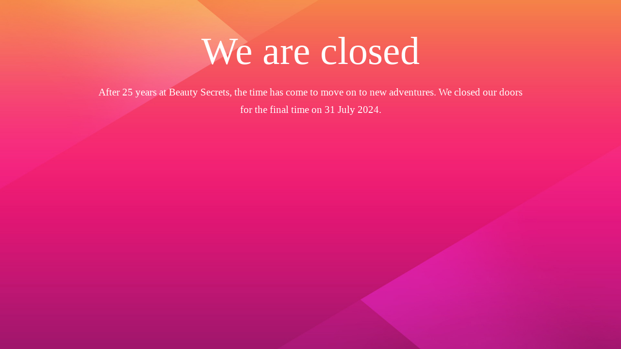

--- FILE ---
content_type: text/html; charset=UTF-8
request_url: https://beautysecrets.uk.com/facial-treatments/
body_size: 1039
content:
<!DOCTYPE html>
<html lang="en">
<head>
<!--==========================
	META TAGS 
===========================-->
	<!-- META DATA -->
	<meta http-equiv="content-type" content="text/html;charset=UTF-8" />
	<meta charset="utf-8">
	<meta name="viewport" content="width=device-width, initial-scale=1, maximum-scale=1">
	<meta name="description" content="">
    <!-- ==========================
    	TITLE 
    =========================== -->
	<title>Site Offline</title>
	<meta charset="utf-8">
	<meta http-equiv="X-UA-Compatible" content="IE=edge">
	<meta name="viewport" content="width=device-width, initial-scale=1">
	<link rel="shortcut icon" href="https://beautysecrets.uk.com/wp-content/plugins/site-offline/assets/img/logo.png">
     
	<!-- CSS -->
	<link rel="stylesheet" href="https://beautysecrets.uk.com/wp-content/plugins/site-offline/assets/css/bootstrap.css" />
	<link rel="stylesheet" href="https://beautysecrets.uk.com/wp-content/plugins/site-offline/assets/css/font-awesome/css/font-awesome.min.css" />
	<link rel="stylesheet" href="https://beautysecrets.uk.com/wp-content/plugins/site-offline/output/assets/css/jquery.vegas.css" />
	<link rel="stylesheet" href="https://beautysecrets.uk.com/wp-content/plugins/site-offline/output/assets/css/custom.css" />
	<link rel="stylesheet" href="https://beautysecrets.uk.com/wp-content/plugins/site-offline/output/assets/css/animate.css" />
	<link rel="stylesheet" href="https://beautysecrets.uk.com/wp-content/plugins/site-offline/output/assets/css/form-elements.css" />
	<link rel="stylesheet" href="https://beautysecrets.uk.com/wp-content/plugins/site-offline/output/assets/css/style.css" />
	<link rel="stylesheet" href="https://beautysecrets.uk.com/wp-content/plugins/site-offline/output/assets/css/media-queries.css" />
	
	<!-- Favicon & touch icons -->
	<link rel="shortcut icon" href="https://beautysecrets.uk.com/wp-content/plugins/site-offline/assets/img/logo.png">
   	
	<style>
	.head
	{
		color:#ffffff !important;
		font-size:80px !important;
		font-family:'Verdana' !important;
	}
	.description
	{
		color:#ffffff !important;
		font-family:'Verdana' !important;
		font-size:21px !important;
	}	
	.cont
	{
		margin-top:100px;
	}
	.info li
	{
		display:inline-block;
		list-style-type: none;
		padding-left:15px;
		padding-right:15px;
	
	}
	.info
	{
		text-align:center;
		padding-top:50px;
		padding-bottom:20px;
	
	}
	.info li .fa
	{
		display:inline-block;
		margin-right:10px;
		font-size:21px !important;
		color:#ffffff !important;
	}
	.info li p
	{
		display:inline-block;
		font-size:16px;
		color:#ffffff !important;
		font-family:'Verdana' !important;
		font-size:21px !important;
	}
	.top-content .logo a {
		display:block;
		margin: 0;
		padding: 0;
		margin-bottom:20px;
    }
	body {
		background:#1e73be !important;
	}
	.social-profile a{
		color:#ffffff !important;
	}
	.timer{
		color:#ffffff !important;
	}
		</style>
	
</head>
<body>
<!-- Loader -->
<!-- Top content -->
<div class="top-content">
	<div class="inner-bg">
		<div class="container">
			<div class="row">
				<div class="col-sm-12 text">
										<h1 class="wow fadeInLeftBig head">We are closed</h1>
					<div class="description wow fadeInLeftBig">
						After 25 years at Beauty Secrets, the time has come to move on to new adventures. We closed our doors for the final time on 31 July 2024.					</div>
										<ul class="info scroll-page wow fadeInUp">
																								
					</ul>
					
					<div class="scroll-page wow fadeInUp social-profile">
																														
					</div>
				</div>		 
				<!-- Contact Us -->
				       	
					
			</div>
		</div>
	</div>
</div>
<!-- Footer -->


<!-- Javascript -->
<script src="https://beautysecrets.uk.com/wp-includes/js/jquery/jquery.js"></script>
		
<script type="text/javascript" src="https://beautysecrets.uk.com/wp-content/plugins/site-offline/output/assets/js/wow.min.js"></script>
<script type="text/javascript" src="https://beautysecrets.uk.com/wp-content/plugins/site-offline/output/assets/js/retina-1.1.0.min.js"></script>
<script type="text/javascript" src="https://beautysecrets.uk.com/wp-content/plugins/site-offline/output/assets/js/jquery.countdown.min.js"></script>
<script type="text/javascript" src="https://beautysecrets.uk.com/wp-content/plugins/site-offline/output/assets/js/scripts.js"></script>
<script type="text/javascript" src="https://beautysecrets.uk.com/wp-content/plugins/site-offline/output/assets/js/jquery.backstretch.min.js"></script>

<script>
jQuery.backstretch([
                  "https://beautysecrets.uk.com/wp-content/plugins/site-offline/assets/img/bg.jpg",
                   ], {duration: 3000, fade: 750});
    
</script>

	
	
</body>

</html>